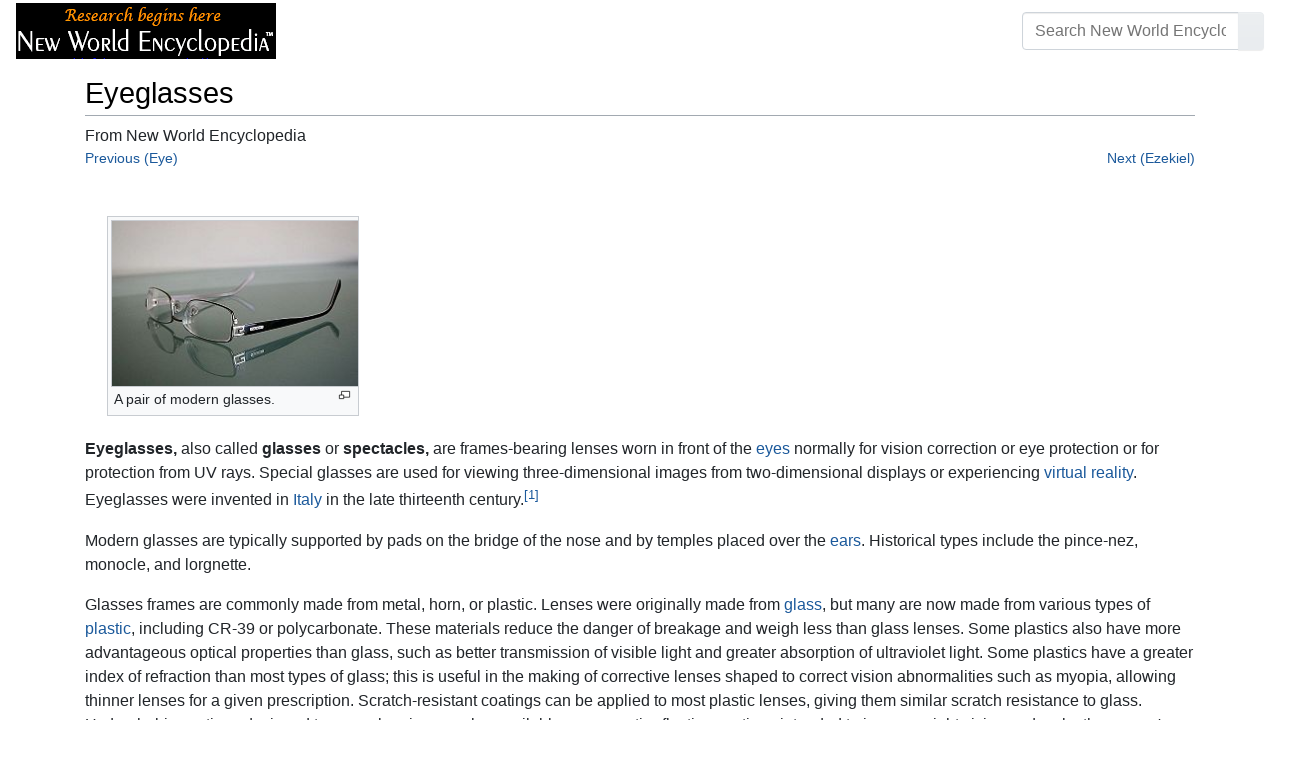

--- FILE ---
content_type: text/html; charset=UTF-8
request_url: https://www.newworldencyclopedia.org/entry/Eyeglasses
body_size: 23749
content:
<!DOCTYPE html><html class="client-nojs" lang="en" dir="ltr"><head><meta charset="UTF-8"/>
<script>var __ezHttpConsent={setByCat:function(src,tagType,attributes,category,force,customSetScriptFn=null){var setScript=function(){if(force||window.ezTcfConsent[category]){if(typeof customSetScriptFn==='function'){customSetScriptFn();}else{var scriptElement=document.createElement(tagType);scriptElement.src=src;attributes.forEach(function(attr){for(var key in attr){if(attr.hasOwnProperty(key)){scriptElement.setAttribute(key,attr[key]);}}});var firstScript=document.getElementsByTagName(tagType)[0];firstScript.parentNode.insertBefore(scriptElement,firstScript);}}};if(force||(window.ezTcfConsent&&window.ezTcfConsent.loaded)){setScript();}else if(typeof getEzConsentData==="function"){getEzConsentData().then(function(ezTcfConsent){if(ezTcfConsent&&ezTcfConsent.loaded){setScript();}else{console.error("cannot get ez consent data");force=true;setScript();}});}else{force=true;setScript();console.error("getEzConsentData is not a function");}},};</script>
<script>var ezTcfConsent=window.ezTcfConsent?window.ezTcfConsent:{loaded:false,store_info:false,develop_and_improve_services:false,measure_ad_performance:false,measure_content_performance:false,select_basic_ads:false,create_ad_profile:false,select_personalized_ads:false,create_content_profile:false,select_personalized_content:false,understand_audiences:false,use_limited_data_to_select_content:false,};function getEzConsentData(){return new Promise(function(resolve){document.addEventListener("ezConsentEvent",function(event){var ezTcfConsent=event.detail.ezTcfConsent;resolve(ezTcfConsent);});});}</script>
<script>if(typeof _setEzCookies!=='function'){function _setEzCookies(ezConsentData){var cookies=window.ezCookieQueue;for(var i=0;i<cookies.length;i++){var cookie=cookies[i];if(ezConsentData&&ezConsentData.loaded&&ezConsentData[cookie.tcfCategory]){document.cookie=cookie.name+"="+cookie.value;}}}}
window.ezCookieQueue=window.ezCookieQueue||[];if(typeof addEzCookies!=='function'){function addEzCookies(arr){window.ezCookieQueue=[...window.ezCookieQueue,...arr];}}
addEzCookies([{name:"ezoab_659062",value:"mod42-c; Path=/; Domain=newworldencyclopedia.org; Max-Age=7200",tcfCategory:"store_info",isEzoic:"true",},{name:"ezosuibasgeneris-1",value:"6498356f-aba5-42b7-6024-a05db8d09a06; Path=/; Domain=newworldencyclopedia.org; Expires=Tue, 26 Jan 2027 17:21:25 UTC; Secure; SameSite=None",tcfCategory:"understand_audiences",isEzoic:"true",}]);if(window.ezTcfConsent&&window.ezTcfConsent.loaded){_setEzCookies(window.ezTcfConsent);}else if(typeof getEzConsentData==="function"){getEzConsentData().then(function(ezTcfConsent){if(ezTcfConsent&&ezTcfConsent.loaded){_setEzCookies(window.ezTcfConsent);}else{console.error("cannot get ez consent data");_setEzCookies(window.ezTcfConsent);}});}else{console.error("getEzConsentData is not a function");_setEzCookies(window.ezTcfConsent);}</script><script type="text/javascript" data-ezscrex='false' data-cfasync='false'>window._ezaq = Object.assign({"edge_cache_status":12,"edge_response_time":85,"url":"https://www.newworldencyclopedia.org/entry/Eyeglasses"}, typeof window._ezaq !== "undefined" ? window._ezaq : {});</script><script type="text/javascript" data-ezscrex='false' data-cfasync='false'>window._ezaq = Object.assign({"ab_test_id":"mod42-c"}, typeof window._ezaq !== "undefined" ? window._ezaq : {});window.__ez=window.__ez||{};window.__ez.tf={};</script><script type="text/javascript" data-ezscrex='false' data-cfasync='false'>window.ezDisableAds = true;</script>
<script data-ezscrex='false' data-cfasync='false' data-pagespeed-no-defer>var __ez=__ez||{};__ez.stms=Date.now();__ez.evt={};__ez.script={};__ez.ck=__ez.ck||{};__ez.template={};__ez.template.isOrig=true;window.__ezScriptHost="//www.ezojs.com";__ez.queue=__ez.queue||function(){var e=0,i=0,t=[],n=!1,o=[],r=[],s=!0,a=function(e,i,n,o,r,s,a){var l=arguments.length>7&&void 0!==arguments[7]?arguments[7]:window,d=this;this.name=e,this.funcName=i,this.parameters=null===n?null:w(n)?n:[n],this.isBlock=o,this.blockedBy=r,this.deleteWhenComplete=s,this.isError=!1,this.isComplete=!1,this.isInitialized=!1,this.proceedIfError=a,this.fWindow=l,this.isTimeDelay=!1,this.process=function(){f("... func = "+e),d.isInitialized=!0,d.isComplete=!0,f("... func.apply: "+e);var i=d.funcName.split("."),n=null,o=this.fWindow||window;i.length>3||(n=3===i.length?o[i[0]][i[1]][i[2]]:2===i.length?o[i[0]][i[1]]:o[d.funcName]),null!=n&&n.apply(null,this.parameters),!0===d.deleteWhenComplete&&delete t[e],!0===d.isBlock&&(f("----- F'D: "+d.name),m())}},l=function(e,i,t,n,o,r,s){var a=arguments.length>7&&void 0!==arguments[7]?arguments[7]:window,l=this;this.name=e,this.path=i,this.async=o,this.defer=r,this.isBlock=t,this.blockedBy=n,this.isInitialized=!1,this.isError=!1,this.isComplete=!1,this.proceedIfError=s,this.fWindow=a,this.isTimeDelay=!1,this.isPath=function(e){return"/"===e[0]&&"/"!==e[1]},this.getSrc=function(e){return void 0!==window.__ezScriptHost&&this.isPath(e)&&"banger.js"!==this.name?window.__ezScriptHost+e:e},this.process=function(){l.isInitialized=!0,f("... file = "+e);var i=this.fWindow?this.fWindow.document:document,t=i.createElement("script");t.src=this.getSrc(this.path),!0===o?t.async=!0:!0===r&&(t.defer=!0),t.onerror=function(){var e={url:window.location.href,name:l.name,path:l.path,user_agent:window.navigator.userAgent};"undefined"!=typeof _ezaq&&(e.pageview_id=_ezaq.page_view_id);var i=encodeURIComponent(JSON.stringify(e)),t=new XMLHttpRequest;t.open("GET","//g.ezoic.net/ezqlog?d="+i,!0),t.send(),f("----- ERR'D: "+l.name),l.isError=!0,!0===l.isBlock&&m()},t.onreadystatechange=t.onload=function(){var e=t.readyState;f("----- F'D: "+l.name),e&&!/loaded|complete/.test(e)||(l.isComplete=!0,!0===l.isBlock&&m())},i.getElementsByTagName("head")[0].appendChild(t)}},d=function(e,i){this.name=e,this.path="",this.async=!1,this.defer=!1,this.isBlock=!1,this.blockedBy=[],this.isInitialized=!0,this.isError=!1,this.isComplete=i,this.proceedIfError=!1,this.isTimeDelay=!1,this.process=function(){}};function c(e,i,n,s,a,d,c,u,f){var m=new l(e,i,n,s,a,d,c,f);!0===u?o[e]=m:r[e]=m,t[e]=m,h(m)}function h(e){!0!==u(e)&&0!=s&&e.process()}function u(e){if(!0===e.isTimeDelay&&!1===n)return f(e.name+" blocked = TIME DELAY!"),!0;if(w(e.blockedBy))for(var i=0;i<e.blockedBy.length;i++){var o=e.blockedBy[i];if(!1===t.hasOwnProperty(o))return f(e.name+" blocked = "+o),!0;if(!0===e.proceedIfError&&!0===t[o].isError)return!1;if(!1===t[o].isComplete)return f(e.name+" blocked = "+o),!0}return!1}function f(e){var i=window.location.href,t=new RegExp("[?&]ezq=([^&#]*)","i").exec(i);"1"===(t?t[1]:null)&&console.debug(e)}function m(){++e>200||(f("let's go"),p(o),p(r))}function p(e){for(var i in e)if(!1!==e.hasOwnProperty(i)){var t=e[i];!0===t.isComplete||u(t)||!0===t.isInitialized||!0===t.isError?!0===t.isError?f(t.name+": error"):!0===t.isComplete?f(t.name+": complete already"):!0===t.isInitialized&&f(t.name+": initialized already"):t.process()}}function w(e){return"[object Array]"==Object.prototype.toString.call(e)}return window.addEventListener("load",(function(){setTimeout((function(){n=!0,f("TDELAY -----"),m()}),5e3)}),!1),{addFile:c,addFileOnce:function(e,i,n,o,r,s,a,l,d){t[e]||c(e,i,n,o,r,s,a,l,d)},addDelayFile:function(e,i){var n=new l(e,i,!1,[],!1,!1,!0);n.isTimeDelay=!0,f(e+" ...  FILE! TDELAY"),r[e]=n,t[e]=n,h(n)},addFunc:function(e,n,s,l,d,c,u,f,m,p){!0===c&&(e=e+"_"+i++);var w=new a(e,n,s,l,d,u,f,p);!0===m?o[e]=w:r[e]=w,t[e]=w,h(w)},addDelayFunc:function(e,i,n){var o=new a(e,i,n,!1,[],!0,!0);o.isTimeDelay=!0,f(e+" ...  FUNCTION! TDELAY"),r[e]=o,t[e]=o,h(o)},items:t,processAll:m,setallowLoad:function(e){s=e},markLoaded:function(e){if(e&&0!==e.length){if(e in t){var i=t[e];!0===i.isComplete?f(i.name+" "+e+": error loaded duplicate"):(i.isComplete=!0,i.isInitialized=!0)}else t[e]=new d(e,!0);f("markLoaded dummyfile: "+t[e].name)}},logWhatsBlocked:function(){for(var e in t)!1!==t.hasOwnProperty(e)&&u(t[e])}}}();__ez.evt.add=function(e,t,n){e.addEventListener?e.addEventListener(t,n,!1):e.attachEvent?e.attachEvent("on"+t,n):e["on"+t]=n()},__ez.evt.remove=function(e,t,n){e.removeEventListener?e.removeEventListener(t,n,!1):e.detachEvent?e.detachEvent("on"+t,n):delete e["on"+t]};__ez.script.add=function(e){var t=document.createElement("script");t.src=e,t.async=!0,t.type="text/javascript",document.getElementsByTagName("head")[0].appendChild(t)};__ez.dot=__ez.dot||{};__ez.queue.addFileOnce('/detroitchicago/boise.js', '/detroitchicago/boise.js?gcb=195-1&cb=5', true, [], true, false, true, false);__ez.queue.addFileOnce('/parsonsmaize/abilene.js', '/parsonsmaize/abilene.js?gcb=195-1&cb=e80eca0cdb', true, [], true, false, true, false);__ez.queue.addFileOnce('/parsonsmaize/mulvane.js', '/parsonsmaize/mulvane.js?gcb=195-1&cb=e75e48eec0', true, ['/parsonsmaize/abilene.js'], true, false, true, false);__ez.queue.addFileOnce('/detroitchicago/birmingham.js', '/detroitchicago/birmingham.js?gcb=195-1&cb=539c47377c', true, ['/parsonsmaize/abilene.js'], true, false, true, false);</script>
<script data-ezscrex="false" type="text/javascript" data-cfasync="false">window._ezaq = Object.assign({"ad_cache_level":0,"adpicker_placement_cnt":0,"ai_placeholder_cache_level":0,"ai_placeholder_placement_cnt":-1,"domain":"newworldencyclopedia.org","domain_id":659062,"ezcache_level":1,"ezcache_skip_code":0,"has_bad_image":0,"has_bad_words":0,"is_sitespeed":0,"lt_cache_level":0,"response_size":68504,"response_size_orig":62695,"response_time_orig":97,"template_id":5,"url":"https://www.newworldencyclopedia.org/entry/Eyeglasses","word_count":0,"worst_bad_word_level":0}, typeof window._ezaq !== "undefined" ? window._ezaq : {});__ez.queue.markLoaded('ezaqBaseReady');</script>
<script type='text/javascript' data-ezscrex='false' data-cfasync='false'>
window.ezAnalyticsStatic = true;

function analyticsAddScript(script) {
	var ezDynamic = document.createElement('script');
	ezDynamic.type = 'text/javascript';
	ezDynamic.innerHTML = script;
	document.head.appendChild(ezDynamic);
}
function getCookiesWithPrefix() {
    var allCookies = document.cookie.split(';');
    var cookiesWithPrefix = {};

    for (var i = 0; i < allCookies.length; i++) {
        var cookie = allCookies[i].trim();

        for (var j = 0; j < arguments.length; j++) {
            var prefix = arguments[j];
            if (cookie.indexOf(prefix) === 0) {
                var cookieParts = cookie.split('=');
                var cookieName = cookieParts[0];
                var cookieValue = cookieParts.slice(1).join('=');
                cookiesWithPrefix[cookieName] = decodeURIComponent(cookieValue);
                break; // Once matched, no need to check other prefixes
            }
        }
    }

    return cookiesWithPrefix;
}
function productAnalytics() {
	var d = {"pr":[6],"omd5":"6912c8ad44ec5530713a28e7bc541f29","nar":"risk score"};
	d.u = _ezaq.url;
	d.p = _ezaq.page_view_id;
	d.v = _ezaq.visit_uuid;
	d.ab = _ezaq.ab_test_id;
	d.e = JSON.stringify(_ezaq);
	d.ref = document.referrer;
	d.c = getCookiesWithPrefix('active_template', 'ez', 'lp_');
	if(typeof ez_utmParams !== 'undefined') {
		d.utm = ez_utmParams;
	}

	var dataText = JSON.stringify(d);
	var xhr = new XMLHttpRequest();
	xhr.open('POST','/ezais/analytics?cb=1', true);
	xhr.onload = function () {
		if (xhr.status!=200) {
            return;
		}

        if(document.readyState !== 'loading') {
            analyticsAddScript(xhr.response);
            return;
        }

        var eventFunc = function() {
            if(document.readyState === 'loading') {
                return;
            }
            document.removeEventListener('readystatechange', eventFunc, false);
            analyticsAddScript(xhr.response);
        };

        document.addEventListener('readystatechange', eventFunc, false);
	};
	xhr.setRequestHeader('Content-Type','text/plain');
	xhr.send(dataText);
}
__ez.queue.addFunc("productAnalytics", "productAnalytics", null, true, ['ezaqBaseReady'], false, false, false, true);
</script><base href="https://www.newworldencyclopedia.org/entry/Eyeglasses"/>

<title>Eyeglasses - New World Encyclopedia</title>
<script>document.documentElement.className="client-js";RLCONF={"wgBreakFrames":!1,"wgSeparatorTransformTable":["",""],"wgDigitTransformTable":["",""],"wgDefaultDateFormat":"dmy","wgMonthNames":["","January","February","March","April","May","June","July","August","September","October","November","December"],"wgRequestId":"2ce8c02aced8fca664209014","wgCSPNonce":!1,"wgCanonicalNamespace":"","wgCanonicalSpecialPageName":!1,"wgNamespaceNumber":0,"wgPageName":"Eyeglasses","wgTitle":"Eyeglasses","wgCurRevisionId":1139629,"wgRevisionId":1139629,"wgArticleId":38388,"wgIsArticle":!0,"wgIsRedirect":!1,"wgAction":"view","wgUserName":null,"wgUserGroups":["*"],"wgCategories":["Pages using ISBN magic links","Physical sciences","Life sciences","Credited"],"wgPageContentLanguage":"en","wgPageContentModel":"wikitext","wgRelevantPageName":"Eyeglasses","wgRelevantArticleId":38388,"wgIsProbablyEditable":!1,"wgRelevantPageIsProbablyEditable":!1,"wgRestrictionEdit":["sysop"],"wgRestrictionMove":[
"sysop"]};RLSTATE={"site.styles":"ready","noscript":"ready","user.styles":"ready","user":"ready","user.options":"loading","ext.cite.styles":"ready","mediawiki.ui.button":"ready","skins.chameleon":"ready","zzz.ext.bootstrap.styles":"ready","mediawiki.toc.styles":"ready"};RLPAGEMODULES=["ext.cite.ux-enhancements","site","mediawiki.page.startup","mediawiki.page.ready","mediawiki.toc","ext.bootstrap.scripts"];</script>
<script>(RLQ=window.RLQ||[]).push(function(){mw.loader.implement("user.options@1hzgi",function($,jQuery,require,module){/*@nomin*/mw.user.tokens.set({"patrolToken":"+\\","watchToken":"+\\","csrfToken":"+\\"});
});});</script>
<style>@media screen{a{text-decoration:none;color:#0645ad;background:0 0}a:visited{color:#0b0080}img{border:0;vertical-align:middle}h1{color:#000;background:0 0;font-weight:400;margin:0;overflow:hidden;padding-top:.5em;padding-bottom:.17em;border-bottom:1px solid #a2a9b1}h1{font-size:188%}h1{margin-bottom:.6em}p{margin:.4em 0 .5em 0}ul{margin:.3em 0 0 1.6em;padding:0}li{margin-bottom:.1em}form{border:0;margin:0}div.thumb{margin-bottom:.5em;width:auto;background-color:transparent}div.thumbinner{border:1px solid #c8ccd1;padding:3px;background-color:#f8f9fa;font-size:94%;text-align:center;overflow:hidden}html .thumbimage{background-color:#fff;border:1px solid #c8ccd1}html .thumbcaption{border:0;line-height:1.4em;padding:3px;font-size:94%;text-align:left}div.magnify{float:right;margin-left:3px}div.magnify a{display:block;text-indent:15px;white-space:nowrap;overflow:hidden;width:15px;height:11px;background-image:url(/resources/src/mediawiki.skinning/images/magnify-clip-ltr.png?4f704);background-image:linear-gradient(transparent,transparent),url("data:image/svg+xml,%3Csvg xmlns=%22http://www.w3.org/2000/svg%22 width=%2215%22 height=%2211%22 viewBox=%220 0 11 15%22%3E %3Cg id=%22magnify-clip%22 fill=%22%23fff%22 stroke=%22%23000%22%3E %3Cpath id=%22bigbox%22 d=%22M1.509 1.865h10.99v7.919H1.509z%22/%3E %3Cpath id=%22smallbox%22 d=%22M-1.499 6.868h5.943v4.904h-5.943z%22/%3E %3C/g%3E %3C/svg%3E")}.mw-content-ltr .thumbcaption{text-align:left}.mw-content-ltr .magnify{float:right;margin-left:3px;margin-right:0}.mw-content-ltr div.magnify a{background-image:url(/resources/src/mediawiki.skinning/images/magnify-clip-ltr.png?4f704);background-image:linear-gradient(transparent,transparent),url("data:image/svg+xml,%3Csvg xmlns=%22http://www.w3.org/2000/svg%22 width=%2215%22 height=%2211%22 viewBox=%220 0 11 15%22%3E %3Cg id=%22magnify-clip%22 fill=%22%23fff%22 stroke=%22%23000%22%3E %3Cpath id=%22bigbox%22 d=%22M1.509 1.865h10.99v7.919H1.509z%22/%3E %3Cpath id=%22smallbox%22 d=%22M-1.499 6.868h5.943v4.904h-5.943z%22/%3E %3C/g%3E %3C/svg%3E")}div.tright{margin:.5em 0 1.3em 1.4em}div.tleft{margin:.5em 1.4em 1.3em 0}body.mw-hide-empty-elt .mw-empty-elt{display:none}}:root{--blue:#007bff;--indigo:#6610f2;--purple:#6f42c1;--pink:#e83e8c;--red:#dc3545;--orange:#fd7e14;--yellow:#ffc107;--green:#28a745;--teal:#20c997;--cyan:#17a2b8;--white:#fff;--gray:#6c757d;--gray-dark:#343a40;--primary:#007bff;--secondary:#6c757d;--success:#28a745;--info:#17a2b8;--warning:#ffc107;--danger:#dc3545;--light:#e9ecef;--dark:#343a40;--error:#dc3545;--darker:#ced4da;--black:#000;--breakpoint-xs:0;--breakpoint-sm:576px;--breakpoint-md:768px;--breakpoint-lg:992px;--breakpoint-cmln:1105px;--breakpoint-xl:1200px;--font-family-sans-serif:-apple-system,BlinkMacSystemFont,Segoe UI,Roboto,Helvetica Neue,Arial,Noto Sans,sans-serif,Apple Color Emoji,Segoe UI Emoji,Segoe UI Symbol,Noto Color Emoji;--font-family-monospace:SFMono-Regular,Menlo,Monaco,Consolas,Liberation Mono,Courier New,monospace}*,::after,::before{box-sizing:border-box}html{font-family:sans-serif;line-height:1.15;-webkit-text-size-adjust:100%}nav{display:block}body{margin:0;font-family:-apple-system,BlinkMacSystemFont,"Segoe UI",Roboto,"Helvetica Neue",Arial,"Noto Sans",sans-serif,"Apple Color Emoji","Segoe UI Emoji","Segoe UI Symbol","Noto Color Emoji";font-size:1rem;font-weight:400;line-height:1.5;color:#212529;text-align:left;background-color:#fff}h1{margin-top:0;margin-bottom:.5rem}p{margin-top:0;margin-bottom:1rem}ul{margin-top:0;margin-bottom:1rem}b{font-weight:bolder}a{color:#1b599b;text-decoration:none;background-color:transparent}a:not([href]):not([tabindex]){color:inherit;text-decoration:none}img{vertical-align:middle;border-style:none}button{border-radius:0}button,input{margin:0;font-family:inherit;font-size:inherit;line-height:inherit}button,input{overflow:visible}button{text-transform:none}[type=button],[type=submit],button{-webkit-appearance:button}[type=button]::-moz-focus-inner,[type=submit]::-moz-focus-inner,button::-moz-focus-inner{padding:0;border-style:none}::-webkit-file-upload-button{font:inherit;-webkit-appearance:button}h1{margin-bottom:.5rem;font-weight:500;line-height:1.2}h1{font-size:1.8rem}@media (max-width:1200px){h1{font-size:calc(1.305rem + .66vw)}}.container{width:100%;padding-right:15px;padding-left:15px;margin-right:auto;margin-left:auto}@media (min-width:576px){.container{max-width:540px}}@media (min-width:768px){.container{max-width:720px}}@media (min-width:992px){.container{max-width:960px}}@media (min-width:1200px){.container{max-width:1140px}}.row{display:flex;flex-wrap:wrap;margin-right:-15px;margin-left:-15px}.col,.col-sm-4,.col-sm-8{position:relative;width:100%;padding-right:15px;padding-left:15px}.col{flex-basis:0;flex-grow:1;max-width:100%}.order-first{order:-1}@media (min-width:576px){.col-sm-4{flex:0 0 33.3333333333%;max-width:33.3333333333%}.col-sm-8{flex:0 0 66.6666666667%;max-width:66.6666666667%}}@media (min-width:1105px){.order-cmln-0{order:0}}.p-search .searchGoButton{display:inline-block;font-weight:400;color:#212529;text-align:center;vertical-align:middle;background-color:transparent;border:1px solid transparent;padding:.375rem .75rem;font-size:1rem;line-height:1.5;border-radius:.25rem}.p-search .searchGoButton{color:#212529;background:#e9ecef linear-gradient(180deg,#eceff1,#e9ecef) repeat-x;border-color:#e9ecef;box-shadow:inset 0 1px 0 rgba(255,255,255,.15),0 1px 1px rgba(0,0,0,.075)}.collapse:not(.show){display:none}.dropdown{position:relative}.dropdown-toggle{white-space:nowrap}.dropdown-toggle::after{display:inline-block;margin-left:.255em;vertical-align:.255em;content:"";border-top:.3em solid;border-right:.3em solid transparent;border-bottom:0;border-left:.3em solid transparent}.dropdown-menu{position:absolute;top:100%;left:0;z-index:1000;display:none;float:left;min-width:10rem;padding:.5rem 0;margin:.125rem 0 0;font-size:1rem;color:#212529;text-align:left;list-style:none;background-color:#fff;background-clip:padding-box;border:1px solid rgba(0,0,0,.15);border-radius:.25rem;box-shadow:0 .5rem 1rem rgba(0,0,0,.175)}.p-navbar .navbar-nav .dropdown-menu>div>a:first-child:last-child{display:block;width:100%;padding:.25rem 1.5rem;clear:both;font-weight:400;color:#212529;text-align:inherit;white-space:nowrap;background-color:transparent;border:0}.form-control{display:block;width:100%;height:calc(1.5em + .75rem + 2px);padding:.375rem .75rem;font-size:1rem;font-weight:400;line-height:1.5;color:#495057;background-color:#fff;background-clip:padding-box;border:1px solid #ced4da;border-radius:.25rem;box-shadow:inset 0 1px 1px rgba(0,0,0,.075)}.form-control::-ms-expand{background-color:transparent;border:0}.input-group{position:relative;display:flex;flex-wrap:wrap;align-items:stretch;width:100%}.input-group>.form-control{position:relative;flex:1 1 auto;width:1%;margin-bottom:0}.input-group>.form-control:not(:last-child){border-top-right-radius:0;border-bottom-right-radius:0}.input-group-append{display:flex}.p-search .input-group-append .searchGoButton{position:relative;z-index:2}.input-group-append{margin-left:-1px}.p-search .input-group>.input-group-append>.searchGoButton{border-top-left-radius:0;border-bottom-left-radius:0}.nav-link{display:block;padding:.5rem 1rem}.p-navbar{position:relative;display:flex;flex-wrap:wrap;align-items:center;justify-content:space-between;padding:.5rem 1rem}.navbar-brand{display:inline-block;padding-top:.3125rem;padding-bottom:.3125rem;margin-right:1rem;font-size:1.25rem;line-height:inherit;white-space:nowrap}.navbar-nav{display:flex;flex-direction:column;padding-left:0;margin-bottom:0;list-style:none;text-align:center}.navbar-nav .nav-link{padding-right:0;padding-left:0}.navbar-nav .dropdown-menu{position:static;float:none}.navbar-collapse{flex-basis:100%;flex-grow:1;align-items:center}.navbar-toggler{padding:.1rem .5rem;font-size:1rem;line-height:1;background-color:transparent;border:1px solid transparent;border-radius:.25rem}@media (min-width:1105px){.p-navbar.collapsible{flex-flow:row nowrap;justify-content:flex-start;height:62px}.p-navbar.collapsible .navbar-nav{flex-direction:row}.p-navbar.collapsible .navbar-nav .dropdown-menu{position:absolute}.p-navbar.collapsible .navbar-nav .nav-link{padding-right:1rem;padding-left:1rem}.p-navbar.collapsible .navbar-collapse{display:flex!important;flex-basis:auto}.p-navbar.collapsible .navbar-toggler{display:none}}.p-navbar .navbar-brand{color:#b3b3b3}.p-navbar .navbar-nav .nav-link{color:#fff}.p-navbar .navbar-toggler{color:#fff;border-color:rgba(255,255,255,.5)}.card{position:relative;display:flex;flex-direction:column;min-width:0;word-wrap:break-word;background-color:#fff;background-clip:border-box;border:1px solid rgba(0,0,0,.125);border-radius:.25rem}.card-body{flex:1 1 auto;padding:1.25rem}.card-header{padding:.75rem 1.25rem;margin-bottom:0;color:#fff;background-color:#000;border-bottom:1px solid rgba(0,0,0,.125)}.card-header:first-child{border-radius:calc(.25rem - 1px) calc(.25rem - 1px) 0 0}.p-navbar .navbar-nav.right{flex-direction:row!important}.p-navbar.collapsible .navbar-collapse{flex-direction:column!important}.p-navbar .navbar-nav.right{justify-content:center!important}@media (min-width:1105px){.p-navbar.collapsible .navbar-collapse{flex-direction:row!important}}.mw-body .jump-to-nav{position:absolute;width:1px;height:1px;padding:0;overflow:hidden;clip:rect(0,0,0,0);white-space:nowrap;border:0}.mt-1{margin-top:.25rem!important}.mb-2{margin-bottom:.5rem!important}.p-navbar .navbar-nav.right{margin-top:1.5rem!important}.p-navbar .navbar-toggler{margin-left:auto!important}@media (min-width:1105px){.p-navbar .navbar-nav.right{margin-top:0!important}.p-navbar .navbar-nav.right{margin-left:auto!important}}.navbar-toggler,.search-btn{-moz-osx-font-smoothing:grayscale;-webkit-font-smoothing:antialiased;display:inline-block;font-style:normal;font-variant:normal;text-rendering:auto;line-height:1}.navbar-toggler:before,.search-btn:before{text-align:center;width:1.25em}.navbar-toggler:before{content:"�0"}.search-btn:before{content:"002"}.mw-body .jump-to-nav{border:0;clip:rect(0,0,0,0);height:1px;margin:-1px;overflow:hidden;padding:0;position:absolute;width:1px}#catlinks{text-align:left}.catlinks-allhidden{display:none}div.tright{clear:right;float:right}div.tleft{float:left;clear:left}@media (max-width:575.98px){.container{max-width:540px}}.navbar-toggler,.search-btn{font-family:inherit;font-weight:inherit;line-height:inherit}.navbar-toggler:before,.search-btn:before{line-height:1}.navbar-toggler:before,.search-btn:before{font-family:'Font Awesome 5 Free';font-weight:900}body{display:flex;flex-direction:column;justify-content:flex-start;min-height:100vh}ul{list-style:outside disc}ul{padding-left:3.5ex;margin-left:0;margin-right:0}@media not print{.printfooter{display:none!important}}@media (min-width:1105px){.mw-body{padding:0 2rem;margin-bottom:1rem}}.mw-body #siteSub{display:none}.mw-body .firstHeading{border-bottom:1px solid rgba(0,0,0,.1);margin-bottom:1rem;overflow:visible}.mw-body h1{margin-top:1rem}.mw-body div.thumbinner{box-sizing:content-box;max-width:calc(100% - 8px);height:auto}.mw-body div.thumb,.mw-body img.thumbimage{max-width:100%;height:auto}.mw-body .mw-indicators{float:right;line-height:1.6;font-size:.875rem;position:relative;z-index:1}.mw-body .catlinks{margin:2rem 0 0}.mw-body .toc li{margin-bottom:0.4em}.p-navbar{background-color:#000}.p-navbar a{outline:0}.p-navbar a:visited{color:#1b599b}.p-navbar .navbar-nav .dropdown-menu{list-style:none;padding-left:0}.p-navbar .navbar-nav .dropdown-menu>div>a:first-child:last-child:before{margin-right:1rem}.p-navbar .navbar-nav>.nav-item>.nav-link::before{margin-right:.5rem;display:inline-block;text-decoration:none}.p-navbar .navbar-brand.p-logo{padding-top:0;padding-bottom:0;height:56px}.p-navbar .navbar-brand img{height:2.5rem;position:relative}.p-navbar .navbar-form{padding-left:1rem;padding-right:1rem}.p-navbar .navbar-form button{color:#fff}.p-search{width:100%}@media (min-width:768px){.p-search{width:auto}}.p-navbar{padding:.2rem 1rem}.p-navbar .navbar-brand img{width:260px;height:56px;position:relative}.p-navbar a,.p-navbar a:visited{color:#fff}.card-header a,.card-header a:visited{color:#f90}ul{list-style:inside disc}body.page-Info_Main_Page h1.firstHeading{display:none}@media (max-width:490px){li{margin-bottom:.6em}}@media (max-width:490px){.toc,.infobox{width:100%!important;max-width:100%!important}}@media (max-width:490px){div.thumb:not(.card){width:100%;text-align:center}div.thumbinner:not(.card){display:inline-block}}@media (max-width:490px){.wikitable,.navbox{overflow:scroll;display:block}}</style><link rel="stylesheet" href="/p/chameleon.css?v33"/><!-- Global site tag (gtag.js) - Google Analytics -->
<script async="" src="https://www.googletagmanager.com/gtag/js?id=G-V8Y4J8V4EV"></script>
<script>
  window.dataLayer = window.dataLayer || [];
  function gtag(){dataLayer.push(arguments);}
  gtag('js', new Date());
  gtag('config', 'G-V8Y4J8V4EV');
</script>

<script async="" src="/p/loader.php?lang=en&amp;modules=startup&amp;only=scripts&amp;raw=1&amp;skin=chameleon"></script>
<meta name="generator" content="MediaWiki 1.35.9"/>
<meta name="viewport" content="width=device-width, initial-scale=1, shrink-to-fit=no"/>

<link rel="shortcut icon" href="https://static.newworldencyclopedia.org/favicon.ico"/>
    <link rel="apple-touch-icon" sizes="180x180" href="/apple-touch-icon.png"/>
    <link rel="icon" type="image/png" sizes="32x32" href="/favicon-32x32.png"/>
    <link rel="icon" type="image/png" sizes="16x16" href="/favicon-16x16.png"/>
    <link rel="manifest" href="/site.webmanifest"/>
<link rel="search" type="application/opensearchdescription+xml" href="/opensearch_desc.php" title="New World Encyclopedia (en)"/>
<link rel="EditURI" type="application/rsd+xml" href="https://www.newworldencyclopedia.org/api.php?action=rsd"/>
<link rel="license" href="https://www.newworldencyclopedia.org/entry/New World Encyclopedia:Creative_Commons_CC-by-sa_3.0"/>
<link rel="canonical" href="https://www.newworldencyclopedia.org/entry/Eyeglasses"/>
<style type="text/css">
/*<![CDATA[*/
/**
 * CSS for the BackAndForth extension
 */
div.mw-backforth-prev,
div.mw-backforth-next {
	font-size: 90%;
	margin-bottom: 0.5em;
}
div.mw-backforth-prev {
	float: left;
}
div.mw-backforth-next {
	float: right;
}

/* NWE customizations */
.infobox {
    border: 1px solid #aaa;
    background-color: #f9f9f9;
    color: black;
    margin-bottom: 0.5em;
    margin-left: 1em;
    padding: 0.2em;
    float: right;
    clear: right
}
.eptell {
  display: none;
  position: absolute;
  width: 150px;
  border: 1px solid #2f6fab;
  border-bottom: none;
  background-color: #f9f9f9;
  padding: 0;
  z-index: 100;
}
.eptell a {
  font-family: Arial, Helvetica, sans-serif;
  font-size: 1.1em;
  height: 1.6em;
  border-bottom: 1px solid #2f6fab;
  width: 142px;
  display: block;
  padding: 4px;
}
.eptell a:hover {
  text-decoration: none;
  background-color: #ccf;
}
.statusline {
        position: absolute;
        top: -50px;
        right: 0;
}
.statusline span {
        border-bottom:1px solid orange;
        margin: 0.3em;
        padding-left: 0.5em;
        font-weight: bold;
        float: left;
}
.articletag {
        border: 1px solid orange;
        background-color: #ffffcc;
        margin: 1px;
        padding: 1px 2px 1px 2px;
        float: left;
        font-family: Arial, Helvetica, sans-serif;
        font-size: 0.9em;
}
.wordcount {
   border: 1px solid #ccc;
   margin: 1px;
   padding: 1px 2px 1px 2px;
   float: left;
   font-family: Arial, Helvetica, sans-serif;
   font-size: 0.9em;
   display: block !important;
}
.optional a {
   color: #000000;
   text-decoration: none;
}
.epcredits {
  border: 1px solid #ccc;
  background: #fff;
  padding: .5em;
  margin: .5em 0 .5em 0;
  color: #000;
}
.epcredits ul {
  margin-bottom: .5em;
}
.epcredits .editsection {
  display: none;
}
.epcredits .importdate {
  color: #777;
  font-size: 0.9em;
}
.approvals_table td {background-color: #ffffff;}
.approvals_table th {background-color: #f9f9f9; white-space: nowrap;}
.approvalcopyedit td {background-color: #ccccff;}
.approvalhold td {background-color: #ffcccc;}


/*]]>*/
</style>

<script type='text/javascript'>
var ezoTemplate = 'orig_site';
var ezouid = '1';
var ezoFormfactor = '1';
</script><script data-ezscrex="false" type='text/javascript'>
var soc_app_id = '0';
var did = 659062;
var ezdomain = 'newworldencyclopedia.org';
var ezoicSearchable = 1;
</script></head>
<body class="mediawiki ltr sitedir-ltr mw-hide-empty-elt ns-0 ns-subject page-Eyeglasses rootpage-Eyeglasses layout-nwe skin-chameleon action-view">
	<!-- navigation bar -->
	<nav class="p-navbar collapsible" role="navigation" id="mw-navigation">
		<!-- logo and main page link -->
		<div id="p-logo" class="navbar-brand p-logo" role="banner">
			<a href="/" title="Visit the main page"><img src="/images/nwe_header.jpg" alt="Research Begins Here" width="260px" height="56px"/></a>
		</div>
		<button type="button" class="navbar-toggler" data-toggle="collapse" aria-label="Open Menu" data-target="#i2s8yj8gsk"></button>
		<div class="collapse navbar-collapse i2s8yj8gsk" id="i2s8yj8gsk">
			<div class="navbar-nav">
				<!-- navigation -->
				<div id="n-samplepage"><a href="/entry/Category:Copyedited" class="nav-link n-samplepage">Articles</a></div>
				<div id="n-about"><a href="/entry/Info:Project_Vision" class="nav-link n-about">About</a></div>
				<div><a href="/feedback/eyeglasses" class="nav-link">Feedback</a></div>
			<!-- toolbox -->
			</div>
			<div class="navbar-nav right">
				<!-- search form -->
				<div id="p-search" class="p-search order-first order-cmln-0 navbar-form" role="search">
					<form id="searchform" class="mw-search" action="/p/index.php">
						<input type="hidden" name="title" value=" Special:Search"/>
						<div class="input-group">
							<input name="search" placeholder="Search New World Encyclopedia" title="Search New World Encyclopedia [f]" accesskey="f" id="searchInput" class="form-control"/>
							<div class="input-group-append">
								<button value="Go" id="searchGoButton" name="go" type="submit" class="search-btn searchGoButton" aria-label="Go to page" title="Go to a page with this exact name if it exists"></button>
							</div>
						</div>
					</form>
				</div>
			</div>
		</div>
	</nav>
	<div class="container">
		<div class="row">
			<div class="col">
			<!-- start the content area -->
			<div id="content" class="mw-body content"><a id="top" class="top"></a>
					<div id="mw-indicators" class="mw-indicators"></div>
					<div class="contentHeader">
					<h1 id="firstHeading" class="firstHeading">Eyeglasses</h1>
					<!-- tagline; usually goes something like "From WikiName" primary purpose of this seems to be for printing to identify the source of the content -->
					<div id="siteSub" class="siteSub">From New World Encyclopedia</div><div id="jump-to-nav" class="mw-jump jump-to-nav">Jump to:<a href="#mw-navigation">navigation</a>, <a href="#p-search">search</a></div>
				</div>
				<div id="bodyContent" class="bodyContent">
					<!-- body text -->

					<div id="mw-content-text" lang="en" dir="ltr" class="mw-content-ltr"><div class="mw-backforth-prev"><a href="/entry/Eye" title="Eye">Previous (Eye)</a></div><div class="mw-backforth-next"><a href="/entry/Ezekiel" title="Ezekiel">Next (Ezekiel)</a></div><div style="clear: both;"></div><div class="mw-parser-output"><p><br/></p>
<div class="thumb tright"><div class="thumbinner" style="width:252px;"><a href="/entry/File:Glassesontable.jpg" class="image"><img alt="" src="/d/images/thumb/c/c2/Glassesontable.jpg/250px-Glassesontable.jpg" decoding="async" width="250" height="167" class="thumbimage" srcset="/d/images/thumb/c/c2/Glassesontable.jpg/375px-Glassesontable.jpg 1.5x, /d/images/c/c2/Glassesontable.jpg 2x"/></a>  <div class="thumbcaption"><div class="magnify"><a href="/entry/File:Glassesontable.jpg" class="internal" title="Enlarge"></a></div>A pair of modern glasses.</div></div></div>
<p><b>Eyeglasses,</b> also called <b>glasses</b> or <b>spectacles,</b> are frames-bearing lenses worn in front of the <a href="/entry/Eye" title="Eye">eyes</a> normally for vision correction or eye protection or for protection from UV rays. Special glasses are used for viewing three-dimensional images from two-dimensional displays or experiencing <a href="/entry/Virtual_reality" title="Virtual reality">virtual reality</a>. Eyeglasses were invented in <a href="/entry/Italy" title="Italy">Italy</a> in the late thirteenth century.<sup id="cite_ref-1" class="reference"><a href="#cite_note-1">[1]</a></sup> 
</p><p>Modern glasses are typically supported by pads on the bridge of the nose and by temples placed over the <a href="/entry/Ear" title="Ear">ears</a>. Historical types include the pince-nez, monocle, and lorgnette.
</p><p>Glasses frames are commonly made from metal, horn, or plastic. Lenses were originally made from <a href="/entry/Glass" title="Glass">glass</a>, but many are now made from various types of <a href="/entry/Plastic" title="Plastic">plastic</a>, including CR-39 or polycarbonate. These materials reduce the danger of breakage and weigh less than glass lenses. Some plastics also have more advantageous optical properties than glass, such as better transmission of visible light and greater absorption of ultraviolet light. Some plastics have a greater index of refraction than most types of glass; this is useful in the making of corrective lenses shaped to correct vision abnormalities such as myopia, allowing thinner lenses for a given prescription.
Scratch-resistant coatings can be applied to most plastic lenses, giving them similar scratch resistance to glass. Hydrophobic coatings designed to ease cleaning are also available, as are anti-reflective coatings intended to improve night vision and make the wearer&#39;s eyes more visible.
</p><p>Polycarbonate lenses are the lightest and most shatterproof, making them the best for impact protection. Polycarbonate lenses offer poor optics because of a low Abbe number of 31. CR-39 lenses are the most common plastic lenses, due to their low weight, high scratch resistance and low transparency for ultra violet and infrared radiation.
</p>
<div class="thumb" style="float: left; margin: 0; margin-right:10px"><div id="toc" class="toc" role="navigation" aria-labelledby="mw-toc-heading"><input type="checkbox" role="button" id="toctogglecheckbox" class="toctogglecheckbox" style="display:none"/><div class="toctitle" lang="en" dir="ltr"><h2 id="mw-toc-heading">Contents</h2><span class="toctogglespan"><label class="toctogglelabel" for="toctogglecheckbox"></label></span></div>
<ul>
<li class="toclevel-1 tocsection-1"><a href="#History"><span class="tocnumber">1</span> <span class="toctext">History</span></a>
<ul>
<li class="toclevel-2 tocsection-2"><a href="#Precursors"><span class="tocnumber">1.1</span> <span class="toctext">Precursors</span></a></li>
<li class="toclevel-2 tocsection-3"><a href="#Invention_of_eyeglasses"><span class="tocnumber">1.2</span> <span class="toctext">Invention of eyeglasses</span></a></li>
<li class="toclevel-2 tocsection-4"><a href="#Later_developments"><span class="tocnumber">1.3</span> <span class="toctext">Later developments</span></a></li>
</ul>
</li>
<li class="toclevel-1 tocsection-5"><a href="#Types"><span class="tocnumber">2</span> <span class="toctext">Types</span></a>
<ul>
<li class="toclevel-2 tocsection-6"><a href="#Corrective"><span class="tocnumber">2.1</span> <span class="toctext">Corrective</span></a></li>
<li class="toclevel-2 tocsection-7"><a href="#Safety"><span class="tocnumber">2.2</span> <span class="toctext">Safety</span></a></li>
<li class="toclevel-2 tocsection-8"><a href="#Sunglasses"><span class="tocnumber">2.3</span> <span class="toctext">Sunglasses</span></a></li>
<li class="toclevel-2 tocsection-9"><a href="#Special"><span class="tocnumber">2.4</span> <span class="toctext">Special</span></a></li>
</ul>
</li>
<li class="toclevel-1 tocsection-10"><a href="#Variations"><span class="tocnumber">3</span> <span class="toctext">Variations</span></a>
<ul>
<li class="toclevel-2 tocsection-11"><a href="#Rimless"><span class="tocnumber">3.1</span> <span class="toctext">Rimless</span></a></li>
<li class="toclevel-2 tocsection-12"><a href="#Glazing"><span class="tocnumber">3.2</span> <span class="toctext">Glazing</span></a></li>
</ul>
</li>
<li class="toclevel-1 tocsection-13"><a href="#Fashion"><span class="tocnumber">4</span> <span class="toctext">Fashion</span></a></li>
<li class="toclevel-1 tocsection-14"><a href="#Other_names"><span class="tocnumber">5</span> <span class="toctext">Other names</span></a></li>
<li class="toclevel-1 tocsection-15"><a href="#Notes"><span class="tocnumber">6</span> <span class="toctext">Notes</span></a></li>
<li class="toclevel-1 tocsection-16"><a href="#References"><span class="tocnumber">7</span> <span class="toctext">References</span></a></li>
<li class="toclevel-1 tocsection-17"><a href="#External_links"><span class="tocnumber">8</span> <span class="toctext">External links</span></a></li>
<li class="toclevel-1"><a href="#Credits"><span class="tocnumber">9</span> <span class="toctext">Credits</span></a></li>
</ul>
</div>
</div>
<p>Some glasses are not designed for vision correction. Safety glasses are a kind of eye protection against flying debris or against visible and near visible <a href="/entry/Light" title="Light">light</a> or <a href="/entry/Radiation" class="mw-redirect" title="Radiation">radiation</a>. Sunglasses allow better vision in bright daylight, and may protect against damage from high levels of ultraviolet light. Some glasses are also designed purely for aesthetic or fashion values.
</p>
<h2><span class="mw-headline" id="History">History</span></h2>
<h3><span class="mw-headline" id="Precursors">Precursors</span></h3>
<div class="thumb tright"><div class="thumbinner" style="width:122px;"><a href="/entry/File:Don_francisco_de_quevedo-villegas.jpg" class="image"><img alt="" src="/d/images/thumb/0/02/Don_francisco_de_quevedo-villegas.jpg/120px-Don_francisco_de_quevedo-villegas.jpg" decoding="async" width="120" height="180" class="thumbimage" srcset="/d/images/thumb/0/02/Don_francisco_de_quevedo-villegas.jpg/180px-Don_francisco_de_quevedo-villegas.jpg 1.5x, /d/images/thumb/0/02/Don_francisco_de_quevedo-villegas.jpg/240px-Don_francisco_de_quevedo-villegas.jpg 2x"/></a>  <div class="thumbcaption"><div class="magnify"><a href="/entry/File:Don_francisco_de_quevedo-villegas.jpg" class="internal" title="Enlarge"></a></div>A portrait of Francisco de Quevedo y Villegas</div></div></div>
<p>The first suspected recorded use of a corrective lens was by the emperor <a href="/entry/Nero" title="Nero">Nero</a>, who was known to watch the gladiatorial games using an <a href="/entry/Emerald" title="Emerald">emerald</a>. <sup id="cite_ref-2" class="reference"><a href="#cite_note-2">[2]</a></sup>
</p>
<h3><span class="mw-headline" id="Invention_of_eyeglasses">Invention of eyeglasses</span></h3>
<p>Abbas Ibn Firnas is often credited for the invention of corrective lenses. Abbas had devised a way to finish sand into glass; which until that time, was secret to the Egyptians. These glasses could be shaped and polished into round rocks used for viewing—known as reading stones. In Islamic Spain during the ninth century, these rocks were manufactured and sold throughout Spain for over two centuries. Eye glasses were also described in the work of <a href="/entry/Ibn_al-Haytham" title="Ibn al-Haytham">Ibn al-Haytham</a> (Alhazen) (965-1040), who <a href="/entry/Roger_Bacon" title="Roger Bacon">Roger Bacon</a> frequently referred to in his own writings on eye glasses. Eye glasses were also used in <a href="/entry/China" title="China">China</a> during the thirteenth century.<sup id="cite_ref-3" class="reference"><a href="#cite_note-3">[3]</a></sup>
</p><p>Eyeglasses were used in northern Italy from the late fourteenth century. The earliest pictorial evidence for the use of eyeglasses provides Tomaso da Modena&#39;s 1352 portrait of the cardinal Hugh de Provence reading in a scriptorium. Possibly the earliest depiction of eyeglasses north of the Alpes is found in an altarpiece of the church of Bad Wildungen, <a href="/entry/Germany" title="Germany">Germany</a>, in 1403.
</p><p>It is not clear who invented the technology. In 1676, Francesco Redi, a professor of medicine at the University of Pisa, wrote that he possessed a 1289 manuscript whose author complains that he would be unable to read or write were it not for the recent invention of glasses, and a record of a sermon given in 1305, in which the speaker, a <a href="/entry/Dominican_Order" title="Dominican Order">Dominican</a> monk named Fra Giordano da Rivalto, remarked that glasses had been invented less than twenty years previously, and that he had met the inventor. Based on this evidence, Redi credited another Dominican monk, Fra Alessandro da Spina of Pisa, with the re-invention of glasses after their original inventor kept them a secret, a claim contained in da Spina&#39;s obituary record. 
</p><p>In 1738, a <a href="/entry/Florence" title="Florence">Florentine</a> historian named Domenico Manni reported that a tombstone in Florence credited one Salvino d&#39;Armato (died 1317) with the invention of glasses. Other stories, possibly legendary, credit <a href="/entry/Roger_Bacon" title="Roger Bacon">Roger Bacon</a> with the invention. Bacon&#39;s published writings describe the magnifying glass (which he did not invent), but make no mention of glasses. His treatise <i>De iride</i> (&#34;On the Rainbow&#34;), which was written while he was a student of <a href="/entry/Robert_Grosseteste" title="Robert Grosseteste">Robert Grosseteste</a>, no later than 1235, mentions using optics to &#34;read the smallest letters at incredible distances.&#34;
</p><p>These early spectacles had convex lenses that could correct the <a href="/entry/Presbyopia" title="Presbyopia">presbyopia</a> (farsightedness) that commonly develops as a symptom of <a href="/entry/Aging" title="Aging">aging</a>. <a href="/entry/Nicholas_of_Cusa" title="Nicholas of Cusa">Nicholas of Cusa</a> is believed to have discovered the benefits of concave lens in the treatment of myopia (nearsightedness). However, it was not until 1604 that <a href="/entry/Johannes_Kepler" title="Johannes Kepler">Johannes Kepler</a> published in his treatise on optics and <a href="/entry/Astronomy" title="Astronomy">astronomy</a>, the first correct explanation as to why convex and concave lenses could correct presbyopia and myopia.
</p>
<h3><span class="mw-headline" id="Later_developments">Later developments</span></h3>
<p>The <a href="/entry/United_States" title="United States">American</a> scientist <a href="/entry/Benjamin_Franklin" title="Benjamin Franklin">Benjamin Franklin</a>, who suffered from both myopia and presbyopia, invented bifocals in 1784 to avoid having to regularly switch between two pairs of glasses. The first lenses for correcting astigmatism were constructed by the <a href="/entry/United_Kingdom" title="United Kingdom">British</a> astronomer George Airy in 1827.
</p><p>Over time, the construction of spectacle frames also evolved. Early eyepieces were designed to be either held in place by hand or by exerting pressure on the nose (pince-nez). <a href="/entry/Girolamo_Savonarola" title="Girolamo Savonarola">Girolamo Savonarola</a> suggested that eyepieces could be held in place by a ribbon passed over the wearer&#39;s head, this in turn secured by the weight of a hat. The modern style of glasses, held by temples passing over the ears, was developed in 1727 by the British optician Edward Scarlett. These designs were not immediately successful, however, and various styles with attached handles such as <b>scissors glasses</b> and lorgnettes remained fashionable throughout the eighteenth and into the early nineteenth century.
</p><p>In the early twentieth century, Moritz von Rohr at Zeiss (with the assistance of H. Boegehold and A. Sonnefeld)<sup id="cite_ref-4" class="reference"><a href="#cite_note-4">[4]</a></sup> developed the Zeiss Punktal spherical point-focus lenses that dominated the eyeglass lens field for many years.
</p><p>Despite the increasing popularity of contact lenses and laser corrective eye surgery, glasses remain very common and their technology has not stood still. For instance, it is now possible to purchase frames made of special memory metal alloys that return to their correct shape after being bent. Other frames have spring-loaded hinges. Either of these designs offers dramatically better ability to withstand the stresses of daily wear and the occasional accident. Modern frames are also often made from strong, light-weight materials such as <a href="/entry/Titanium" title="Titanium">titanium</a> alloys, which were not available in earlier times.
</p><p>On May 1, 1992, the United States Federal Trade Commission declared (section 456.2) that optometrists be required to provide the patient with a complete prescription immediately following an eye exam, effectively giving the patient the choice of where to purchase their glasses from.<sup id="cite_ref-5" class="reference"><a href="#cite_note-5">[5]</a></sup> The result was greater competition between the manufacturers of glasses and thus lower prices for consumers. This trend has been accelerated by the proliferation of Internet technology as websites such as FramesDirect.com and EyeBuyDirect.com give consumers the chance to bypass traditional distribution channels and buy glasses directly from the manufacturers.<sup id="cite_ref-6" class="reference"><a href="#cite_note-6">[6]</a></sup>
</p>
<h2><span class="mw-headline" id="Types">Types</span></h2>
<h3><span class="mw-headline" id="Corrective">Corrective</span></h3>
<div class="thumb tright"><div class="thumbinner" style="width:202px;"><a href="/entry/File:Refraction_through_glasses_090306.jpg" class="image"><img alt="" src="/d/images/thumb/3/3f/Refraction_through_glasses_090306.jpg/200px-Refraction_through_glasses_090306.jpg" decoding="async" width="200" height="133" class="thumbimage" srcset="/d/images/thumb/3/3f/Refraction_through_glasses_090306.jpg/300px-Refraction_through_glasses_090306.jpg 1.5x, /d/images/thumb/3/3f/Refraction_through_glasses_090306.jpg/400px-Refraction_through_glasses_090306.jpg 2x"/></a>  <div class="thumbcaption"><div class="magnify"><a href="/entry/File:Refraction_through_glasses_090306.jpg" class="internal" title="Enlarge"></a></div>Image of the city of <a href="/entry/Seattle" class="mw-redirect" title="Seattle">Seattle</a> as seen through a corrective lens, showing the effect of <a href="/entry/Refraction" title="Refraction">refraction</a>.</div></div></div>
<p>Corrective lenses modify the focal length of the eye to alleviate the effects of nearsightedness (myopia), <a href="/entry/Hyperopia" title="Hyperopia">farsightedness (hyperopia)</a> or astigmatism. As people age, the eye&#39;s crystalline lens loses elasticity, resulting in <a href="/entry/Presbyopia" title="Presbyopia">presbyopia</a>, which limits their ability to change focus.
</p><p>The power of a lens is generally measured in diopters. Over-the-counter reading glasses are typically rated at +1.00 to +3.00 diopters. Glasses correcting for myopia will have negative diopter strengths. Lenses made to conform to the prescription of an ophthalmologist or optometrist are called prescription lenses and are used to make prescription glasses.
</p>
<h3><span class="mw-headline" id="Safety">Safety</span></h3>
<div class="thumb tright"><div class="thumbinner" style="width:302px;"><a href="/entry/File:SafetyGlassesShield.jpg" class="image"><img alt="" src="/d/images/thumb/8/8e/SafetyGlassesShield.jpg/300px-SafetyGlassesShield.jpg" decoding="async" width="300" height="221" class="thumbimage" srcset="/d/images/thumb/8/8e/SafetyGlassesShield.jpg/450px-SafetyGlassesShield.jpg 1.5x, /d/images/thumb/8/8e/SafetyGlassesShield.jpg/600px-SafetyGlassesShield.jpg 2x"/></a>  <div class="thumbcaption"><div class="magnify"><a href="/entry/File:SafetyGlassesShield.jpg" class="internal" title="Enlarge"></a></div>Safety glasses with side shields.</div></div></div>
<p>Safety glasses are usually made with shatter-resistant plastic lenses to protect the eye from flying debris. Although safety lenses may be constructed from a variety of materials that vary in impact resistance, certain standards suggest that they maintain a minimum 1 millimeter (mm) thickness at the thinnest point, regardless of material. Safety glasses can vary in the level of protection they provide. For example, those used in medicine may be expected to protect against blood splatter while safety glasses in a factory might have stronger lenses and a stronger frame with additional shields at the temples. The lenses of safety glasses can also be shaped for correction. 
</p><p>The American National Standards Institute has established standard ANSI Z87.1 for safety glasses in the United States, and similar standards have been established elsewhere. 
</p>
<div class="thumb tright"><div class="thumbinner" style="width:302px;"><a href="/entry/File:SafetyGlassesWraparound.jpg" class="image"><img alt="" src="/d/images/thumb/b/bb/SafetyGlassesWraparound.jpg/300px-SafetyGlassesWraparound.jpg" decoding="async" width="300" height="218" class="thumbimage" srcset="/d/images/thumb/b/bb/SafetyGlassesWraparound.jpg/450px-SafetyGlassesWraparound.jpg 1.5x, /d/images/thumb/b/bb/SafetyGlassesWraparound.jpg/600px-SafetyGlassesWraparound.jpg 2x"/></a>  <div class="thumbcaption"><div class="magnify"><a href="/entry/File:SafetyGlassesWraparound.jpg" class="internal" title="Enlarge"></a></div>Wraparound safety glasses.</div></div></div>
<p>Some safety glasses are designed to fit over corrective glasses or sunglasses. They may provide less eye protection than goggles or other forms of eye protection, but their light weight increases the likelihood that they will actually be used. Recent safety glasses have tended to be given a more stylish design, in order to encourage their use. The pictured wraparound safety glasses are evidence of this style change with the close fitting nature of the wraparound dispensing with the need for side shields. Corrective glasses with plastic lenses can be used in the place of safety glasses in many environments; this is one advantage that they have over <a href="/entry/Contact_lens" title="Contact lens">contact lenses</a>.
</p><p>There are also safety glasses for <a href="/entry/Welding" title="Welding">welding</a>, which are styled like wraparound sunglasses, but with much darker lenses, for use in welding, where a full-sized welding helmet is inconvenient or uncomfortable. These are often called &#34;flash goggles,&#34; because they provide protection from welding flash.
</p><p>Nylon frames are usually used for protection eye wear for sports because of their light weight and flexible properties. They are able to bend slightly and return to their original shape instead of breaking when pressure is applied to them. Nylon frames can become very brittle with age and they can be difficult to adjust.
</p>
<h3><span class="mw-headline" id="Sunglasses">Sunglasses</span></h3>
<p>Sunglasses may be made with either prescription or non-prescription lenses that are darkened to provide protection against bright visible light. Good sunglasses should also protect against ultraviolet light. Because of changes in the atmosphere, ultraviolet levels are much higher than in the past and ultraviolet protection for eyes and skin is even more important. It is possible to have lenses that look very dark and yet offer little ultraviolet protection. Sunglasses vary greatly and many offer more style than protection.
</p><p>Glasses with photosensitive lenses, called photochromic lenses, become darker in the presence of UV light. Unfortunately, many car windshields protect the passengers from UV light while not shielding from bright visible light, thus inhibiting the ability of photochromic lenses to darken while one is driving. Still, they offer the convenience of not having to carry both clear glasses and sunglasses to those who frequently go indoors and outdoors during the course of a day.
</p><p>Light <a href="/entry/Polarization" class="mw-redirect" title="Polarization">polarization</a> is an added feature that can be applied to sunglass lenses. Polarization filters remove horizontal rays of light, which can cause glare. Popular among fishermen and hunters, polarized sunglasses allow wearers to see into water when normally glare or reflected light would be seen. Polarized sunglasses may present some difficulties for pilots since reflections from water and other structures often used to gauge altitude may be removed, or instrument readings on liquid crystal displays may be blocked.
</p><p>Yellow lenses are commonly used by golfers and shooters for their contrast enhancement and depth perception properties. Brown lenses are also common among golfers, but cause color distortion. Blue, purple, and green lenses offer no real benefits to vision enhancement and are mainly cosmetic. Some sunglasses with interchangeable lenses have optional clear lenses to protect the eyes during low light or night time activities and a colored lense with UV protection for times where sun protection is needed. Debate exists as to whether &#34;blue blocking&#34; or amber tinted lenses have a protective effect.
</p><p>Sunglasses are often worn just for aesthetic purposes, or simply to hide the eyes. Examples of sunglasses that were popular for these reasons include teashades and mirrorshades.
</p>
<h3><span class="mw-headline" id="Special">Special</span></h3>
<div class="thumb tright"><div class="thumbinner" style="width:302px;"><a href="/entry/File:Lunettes_natation.jpg" class="image"><img alt="" src="/d/images/thumb/2/24/Lunettes_natation.jpg/300px-Lunettes_natation.jpg" decoding="async" width="300" height="225" class="thumbimage" srcset="/d/images/thumb/2/24/Lunettes_natation.jpg/450px-Lunettes_natation.jpg 1.5x, /d/images/thumb/2/24/Lunettes_natation.jpg/600px-Lunettes_natation.jpg 2x"/></a>  <div class="thumbcaption"><div class="magnify"><a href="/entry/File:Lunettes_natation.jpg" class="internal" title="Enlarge"></a></div>Swimming glasses.</div></div></div>
<p>The illusion of three dimensions on a two dimensional surface can be created by providing each eye with different visual information.
Classic 3D glasses create the illusion of three dimensions when viewing specially prepared images. The classic 3D glasses have one red lens and one blue lens. 3D glasses made of cardboard and plastic are distributed at 3D movies.
Another kind of 3D glasses uses polarized filters, with one lens polarized vertically and the other horizontally, with the two images required for stereo vision polarized the same way. The polarized 3D specs allow for color 3D, while the red-blue lenses produce a dull black-and-white picture with red and blue fringes. 
</p><p>One kind of electronic 3D spectacles uses electronic shutters.
</p><p><a href="/entry/Virtual_reality" title="Virtual reality">Virtual reality</a> glasses and helmets have separate video screens for each eye and a method for determining the direction the head is turned.
</p>
<h2><span class="mw-headline" id="Variations">Variations</span></h2>
<p>Glasses can be very simple. Magnifying lenses for reading that are used to treat mild hyperopia and presbyopia can be bought off the shelf, but most glasses are made to a particular prescription, based on degree of myopia or hyperopia combined with astigmatism. Lenses can be ground to specific eyes, but in most cases standard off-the-shelf prescriptions suffice, but require custom fitting to particular frames. 
</p><p>As people age, their ability to focus is lessened and many decide to use multiple-focus lenses, bifocal or even trifocal, to cover all the situations in which they use their sight. Traditional multifocal lenses have two or three distinct viewing areas, each requiring a conscious effort of refocusing. These were originally separate lenses, as invented by Benjamin Franklin.
</p><p>Some modern multifocal lenses give a smooth transition between these lenses, unnoticeable by most wearers. Others have lenses specifically intended for use with computer monitors at a fixed distance. Many people have several pairs of glasses, one for each task or distance, with specific glasses for reading, computer use, television watching, and writing.
</p>
<h3><span class="mw-headline" id="Rimless">Rimless</span></h3>
<p>Rimless and semi-rimless glasses are common variations that differ from regular glasses in that their frames do not completely encircle the lenses. Rimless glasses have no frame around the lenses; the bridge and temples are mounted directly onto the lenses. Semi-rimless (or half-rimless) glasses have a frame that only partially encircles the lenses (commonly the top portion).
</p>
<h3><span class="mw-headline" id="Glazing">Glazing</span></h3>
<p>Spectacle lenses are edged into the frame&#39;s rim using glazing machines operated by ophthalmic technicians. The edging process begins with a trace being taken of the frame&#39;s eye shape. In earlier days the trace was replicated onto a plastic pattern called a Former. Presently, the process is patternless and the shape is sent to the edger electronically. 
</p><p>The lens, in the form of a round uncut, is positioned in the correct manner to match the prescription and a block is stuck to the lens and that block fits into a chuck in the edging machine. A diamond coated wheel spins and the edger replicates the frame&#39;s eye-shape to the uncut. A &#39;v&#39; bevel is applied to allow the edge of the lens to fit into the frames rim.
</p>
<h2><span class="mw-headline" id="Fashion">Fashion</span></h2>
<p>Glasses can be a major part of personal expression, from the extravagance of <a href="/entry/Elton_John" title="Elton John">Elton John</a> and Dame Edna Everage, from Groucho Marx to <a href="/entry/Buddy_Holly" title="Buddy Holly">Buddy Holly</a> to Woody Allen to John Denver to Elvis Costello to Drew Carey to Lisa Loeb all the way to the varied professional personas of eyeglass-wearing knowledge workers.
</p><p>For some celebrities, glasses form part of their identity. American Senator Barry Goldwater continued to wear lenseless horn-rimmed spectacles after being fitted with contact lenses because he was not recognizable without his trademark glasses. British soap star Anne Kirkbride had the same problem: Her character on <i>Coronation Street,</i> Deirdre Barlow, became so well-known for her big frames that she was expected to wear them at social gatherings and in international tours, even though Kirkbride had always worn contact lenses. Drew Carey continued to wear glasses for the same reason after getting corrective laser eye surgery. <a href="/entry/United_Kingdom" title="United Kingdom">British</a> comedic actor Eric Sykes, who became profoundly deaf as an adult, wears glasses that contain no lenses; they are actually a bone-conducting hearing aid. Masaharu Morimoto wears glasses to separate his professional persona as a chef from his stage persona as Iron Chef <a href="/entry/Japan" title="Japan">Japanese</a>. <a href="/entry/John_Lennon" title="John Lennon">John Lennon</a> wore his round-lens &#34;Windsor&#34; spectacles from some of his time with the <a href="/entry/Beatles" class="mw-redirect" title="Beatles">Beatles</a> to his murder in 1980.
</p>
<div class="thumb tleft"><div class="thumbinner" style="width:302px;"><a href="/entry/File:Maleglasses.jpg" class="image"><img alt="" src="/d/images/thumb/5/5d/Maleglasses.jpg/300px-Maleglasses.jpg" decoding="async" width="300" height="225" class="thumbimage" srcset="/d/images/thumb/5/5d/Maleglasses.jpg/450px-Maleglasses.jpg 1.5x, /d/images/thumb/5/5d/Maleglasses.jpg/600px-Maleglasses.jpg 2x"/></a>  <div class="thumbcaption"><div class="magnify"><a href="/entry/File:Maleglasses.jpg" class="internal" title="Enlarge"></a></div>Glasses can be used jokingly as a <a href="/entry/Stereotype" class="mw-redirect" title="Stereotype">stereotype</a> for <a href="/entry/Intelligence" title="Intelligence">intelligence</a>.</div></div></div>
<p>In popular culture, glasses were all the disguise <a href="/entry/Superman" title="Superman">Superman</a> and Wonder Woman needed to hide in plain view as alter egos Clark Kent and Diana Prince, respectively. 
An example of halo effect is seen in the <a href="/entry/Stereotype" class="mw-redirect" title="Stereotype">stereotype</a> that those who wear glasses are intelligent or, especially in teen culture, even geeks and nerds. Some people who find that wearing glasses may look nerdy turn to contact lenses instead, especially under peer pressure.
</p><p>Another unpopular aspect of glasses is their inconvenience. Even through the creation of light frames, such as those made of <a href="/entry/Titanium" title="Titanium">titanium</a>, very flexible frames, and new lens materials, and optical coatings, glasses can still cause problems during rigorous sports. The lenses can become greasy or trap vapor when eating hot food, swimming, walking in rain, or rapid temperature changes (such as walking into a warm building from cold temperatures outside), reducing visibility significantly. Scraping, fracturing, or breakage of the lenses require time-consuming and costly professional repair, though modern plastic lenses are almost indestructible and very scratch-resistant.
</p>
<h2><span class="mw-headline" id="Other_names">Other names</span></h2>
<ul><li><b>Pair of glasses</b> (or just <b>glasses</b>) is commonly used in Britain and in North America.</li>
<li><b>Spectacles</b> is widely used in Britain and occasionally in the U.S., in addition to use by professional opticians. Also in frequent use is the shortened form, <b>specs.</b></li>
<li><b>Eye glasses</b> or <b>eyeglasses</b> is a word used in North American English. In contrast, <b>glass eye</b> refers to a cosmetic prosthetic artificial eye that replaces a missing eye.</li>
<li><b>Frames</b> is sometimes used to refer to framed eyepieces, although it is not common.</li>
<li><b>Lenses</b> is also sometimes used to refer to framed eyepieces, although it is not common.</li>
<li><b>Cheaters</b> is used in the hipster argot. Eyeglasses were a common part of the hipster persona, for example <a href="/entry/Dizzy_Gillespie" title="Dizzy Gillespie">Dizzy Gillespie</a>.</li></ul>
<h2><span class="mw-headline" id="Notes">Notes</span></h2>
<div class="mw-references-wrap"><ol class="references">
<li id="cite_note-1"><span class="mw-cite-backlink"><a href="#cite_ref-1">↑</a></span> <span class="reference-text">Ludwig Karl-Heinz, and Schmidtchen Volker, <i>Propyläen Technikgeschichte. Metalle und Macht 1000-1600, unveränderte Neuausgabe,</i> (Berlin. S.23 1997). <a href="https://www.amazon.com/gp/product/3549056338/ref=as_li_tl?ie=UTF8&amp;camp=1789&amp;creative=9325&amp;creativeASIN=3549056338&amp;linkCode=as2&amp;tag=newworldencyc-20&amp;linkId=83df4bed72539f2a52beb06a1d71be79" class="external">ISBN 3-549-05633-8</a></span>
</li>
<li id="cite_note-2"><span class="mw-cite-backlink"><a href="#cite_ref-2">↑</a></span> <span class="reference-text">Pliny the Elder, <i>The Natural History</i> (trans. John Bostock), <a class="external text" href="http://www.perseus.tufts.edu/cgi-bin/ptext?lookup=Plin.+Nat.+37.16">Book XXXVII, Chap. 16.</a> Retrieved June 14, 2007.</span>
</li>
<li id="cite_note-3"><span class="mw-cite-backlink"><a href="#cite_ref-3">↑</a></span> <span class="reference-text">Kasem Ajram, <i>Miracle of Islamic Science,</i> Appendix B, (Knowledge House Publishers, 1992). <a href="https://www.amazon.com/gp/product/0911119434/ref=as_li_tl?ie=UTF8&amp;camp=1789&amp;creative=9325&amp;creativeASIN=0911119434&amp;linkCode=as2&amp;tag=newworldencyc-20&amp;linkId=83df4bed72539f2a52beb06a1d71be79" class="external">ISBN 0911119434</a></span>
</li>
<li id="cite_note-4"><span class="mw-cite-backlink"><a href="#cite_ref-4">↑</a></span> <span class="reference-text">Zeiss Corporate Information, <a class="external text" href="http://www.zeiss.com/C12567A100537AB9/Contents-Frame/6B49EEA709EAE719C1256919003DAE2B">Eyeglass Lenses and Visual Aids from Industrial Production.</a> Retrieved June 14, 2007.</span>
</li>
<li id="cite_note-5"><span class="mw-cite-backlink"><a href="#cite_ref-5">↑</a></span> <span class="reference-text">Federal Trade Commission, Ophthalmic Practice Rules. June 14, 2007.</span>
</li>
<li id="cite_note-6"><span class="mw-cite-backlink"><a href="#cite_ref-6">↑</a></span> <span class="reference-text"><i>New York Times,</i> 
<a class="external text" href="http://www.nytimes.com/2007/05/05/technology/05money.html?ex=1336017600&amp;en=6b0426fd624adc46&amp;ei=5088&amp;partner=rssnyt&amp;emc=rss">Do It Yourself Eyeglass Shopping on the Internet</a>. Retrieved July 19, 2007.</span>
</li>
</ol></div>
<h2><span class="mw-headline" id="References">References</span><div style="float: right; font-weight: normal; font-size: 70%; font-style: italic; margin-top:7px;" class="">ISBN links support NWE through referral fees</div></h2>
<ul><li>Crestin-Billet, Frederique. <i>Collectible Eyeglasses.</i> New York: Flammarion, 2004. <a href="https://www.amazon.com/gp/product/2080304372/ref=as_li_tl?ie=UTF8&amp;camp=1789&amp;creative=9325&amp;creativeASIN=2080304372&amp;linkCode=as2&amp;tag=newworldencyc-20&amp;linkId=83df4bed72539f2a52beb06a1d71be79" class="external">ISBN 2080304372</a></li>
<li>Soloman, Herbert L. <i>The Complete Guide to Eyecare, Eyeglasses &amp; Contact Lenses.</i> 4th ed. Hollywood, FL: Fredrick Fell Publishing, 1996. <a href="https://www.amazon.com/gp/product/0811908216/ref=as_li_tl?ie=UTF8&amp;camp=1789&amp;creative=9325&amp;creativeASIN=0811908216&amp;linkCode=as2&amp;tag=newworldencyc-20&amp;linkId=83df4bed72539f2a52beb06a1d71be79" class="external">ISBN 0811908216</a></li>
<li>Soloman, Michael. <i>Eyeglasses: Face to Face.</i> New York: Knopf, 1994. <a href="https://www.amazon.com/gp/product/0679432183/ref=as_li_tl?ie=UTF8&amp;camp=1789&amp;creative=9325&amp;creativeASIN=0679432183&amp;linkCode=as2&amp;tag=newworldencyc-20&amp;linkId=83df4bed72539f2a52beb06a1d71be79" class="external">ISBN 0679432183</a></li></ul>
<h2><span class="mw-headline" id="External_links">External links</span></h2>
<p>All links retrieved March 23, 2024.
</p>
<ul><li><a class="external text" href="http://www.antiquespectacles.com/">Antique Spectacles</a>, extensive history and pictures of spectacles.</li></ul>
<p><br/></p>
<div class="epcredits">
<h2><span class="mw-headline" id="Credits">Credits</span></h2>
<p><i>New World Encyclopedia</i> writers and editors rewrote and completed the <i>Wikipedia</i> article 
in accordance with <i>New World Encyclopedia</i> <a href="/entry/Help:Writers_Manual" title="Help:Writers Manual">standards</a>. This article abides by terms of the <a href="/entry/New_World_Encyclopedia:Creative_Commons_CC-by-sa_3.0" title="New World Encyclopedia:Creative Commons CC-by-sa 3.0">Creative Commons CC-by-sa 3.0 License</a> (CC-by-sa), which may be used and disseminated with proper attribution. Credit is due under the terms of this license that can reference both the <i>New World Encyclopedia</i> contributors and the selfless volunteer contributors of the Wikimedia Foundation. To cite this article <a class="external text" href="https://www.newworldencyclopedia.org/entry/Special:CiteThisPage?page=Eyeglasses&amp;wpFormIdentifier=titleform">click here</a> for a list of acceptable citing formats.The history of earlier contributions by wikipedians is accessible to researchers here: 
</p>
<ul><li><a class="external text" href="http://en.wikipedia.org/w/index.php?title=Glasses&amp;oldid=134821049">Glasses</a>  <sup><a class="external text" href="http://en.wikipedia.org/w/index.php?title=Glasses&amp;action=history">history</a></sup></li></ul>
<p>The history of this article since it was imported to <i>New World Encyclopedia</i>:
</p>
<ul><li><span class="plainlinks"><a class="external text" href="https://www.newworldencyclopedia.org/p/index.php?title=Eyeglasses&amp;action=history">History of &#34;Eyeglasses&#34;</a><span></span></span></li></ul>
<p>Note: Some restrictions may apply to use of individual images which are separately licensed.
</p>
</div>
<!-- 
NewPP limit report
Cached time: 20250625204308
Cache expiry: 86400
Dynamic content: false
Complications: []
CPU time usage: 0.052 seconds
Real time usage: 0.142 seconds
Preprocessor visited node count: 348/1000000
Post‐expand include size: 2442/3145728 bytes
Template argument size: 48/3145728 bytes
Highest expansion depth: 4/40
Expensive parser function count: 0/100
Unstrip recursion depth: 0/20
Unstrip post‐expand size: 2608/5000000 bytes
-->
<!--
Transclusion expansion time report (%,ms,calls,template)
100.00%    7.968      1 -total
 24.28%    1.935      1 Template:Credits
 13.61%    1.084      1 Template:Toc
-->

<!-- Saved in parser cache with key epdraft:pcache:idhash:38388-0!canonical and timestamp 20250625204308 and revision id 1139629
 -->
</div></div><div class="printfooter">
Retrieved from <a dir="ltr" href="https://www.newworldencyclopedia.org/p/index.php?title=Eyeglasses&amp;oldid=1139629">https://www.newworldencyclopedia.org/p/index.php?title=Eyeglasses&amp;oldid=1139629</a></div>

					<!-- end body text -->
					<!-- data blocks which should go somewhere after the body text, but not before the catlinks block-->
					
				</div>
				<!-- category links -->
				<div id="catlinks" class="catlinks" data-mw="interface"><div id="mw-normal-catlinks" class="mw-normal-catlinks"><a href="/entry/Special:Categories" title="Special:Categories">Categories</a>: <ul><li><a href="/entry/Category:Physical_sciences" title="Category:Physical sciences">Physical sciences</a></li><li><a href="/entry/Category:Life_sciences" title="Category:Life sciences">Life sciences</a></li></ul></div><div id="mw-hidden-catlinks" class="mw-hidden-catlinks mw-hidden-cats-hidden">Hidden category: <ul><li><a href="/entry/Category:Pages_using_ISBN_magic_links" title="Category:Pages using ISBN magic links">Pages using ISBN magic links</a></li></ul></div></div>
			</div>
			</div>
		</div>
	</div>
	<div class="mb-2 mt-4 container-fluid">
		<div class="row">
			<div class="col">
				<!-- navigation bar -->
				<nav class="p-navbar not-collapsible justify-content-center" role="navigation" id="mw-navigation-i2s8yj8h1a">
					<div class="navbar-nav">
					<!-- places -->
					<div id="footer-places" class="justify-content-center footer-places">
						<div><a href="/entry/New_World_Encyclopedia:Privacy_policy" title="New World Encyclopedia:Privacy policy">Privacy policy</a></div>
						<div><a href="/entry/New_World_Encyclopedia:About" title="New World Encyclopedia:About">About New World Encyclopedia</a></div>
						<div><a href="/entry/New_World_Encyclopedia:General_disclaimer" title="New World Encyclopedia:General disclaimer">Disclaimers</a></div>
					</div>
					</div>
				</nav>
			</div>
		</div>
		<div class="row">
			<div class="justify-content-center col">
				<!-- footer links -->
				<div id="footer-info" class="justify-content-center footer-info">
					<!-- info -->
					<div><br/>Content is available under <a class="external" href="https://www.newworldencyclopedia.org/entry/New World Encyclopedia:Creative_Commons_CC-by-sa_3.0">Creative Commons Attribution/Share-Alike License</a>; additional terms may apply. See <a href="//www.newworldencyclopedia.org/entry/New_World_Encyclopedia:Terms_of_Use">Terms of Use</a> for details.</div>
				</div>
				<!-- footer icons -->
				<div id="footer-icons" class="justify-content-center footer-icons" style="margin-bottom: 100px;">
					<!-- copyright -->
					<div><img src="https://static.newworldencyclopedia.org/skins/common/images/Cc.logo.circle.png" width="40" height="40" alt="Copyright Logo" loading="lazy"/></div>
					<!-- poweredby -->
					<div><a href="https://www.mediawiki.org/"><img src="/resources/assets/poweredby_mediawiki_88x31.png" alt="Powered by MediaWiki" srcset="/resources/assets/poweredby_mediawiki_132x47.png 1.5x, /resources/assets/poweredby_mediawiki_176x62.png 2x" width="88" height="31" loading="lazy"/></a></div>
				</div>
			</div>
		</div>
	</div>
<script>(RLQ=window.RLQ||[]).push(function(){mw.config.set({"wgPageParseReport":{"limitreport":{"cputime":"0.052","walltime":"0.142","ppvisitednodes":{"value":348,"limit":1000000},"postexpandincludesize":{"value":2442,"limit":3145728},"templateargumentsize":{"value":48,"limit":3145728},"expansiondepth":{"value":4,"limit":40},"expensivefunctioncount":{"value":0,"limit":100},"unstrip-depth":{"value":0,"limit":20},"unstrip-size":{"value":2608,"limit":5000000},"timingprofile":["100.00%    7.968      1 -total"," 24.28%    1.935      1 Template:Credits"," 13.61%    1.084      1 Template:Toc"]},"cachereport":{"timestamp":"20250625204308","ttl":86400,"transientcontent":false}}});mw.config.set({"wgBackendResponseTime":236});});</script>

<script data-cfasync="false">function _emitEzConsentEvent(){var customEvent=new CustomEvent("ezConsentEvent",{detail:{ezTcfConsent:window.ezTcfConsent},bubbles:true,cancelable:true,});document.dispatchEvent(customEvent);}
(function(window,document){function _setAllEzConsentTrue(){window.ezTcfConsent.loaded=true;window.ezTcfConsent.store_info=true;window.ezTcfConsent.develop_and_improve_services=true;window.ezTcfConsent.measure_ad_performance=true;window.ezTcfConsent.measure_content_performance=true;window.ezTcfConsent.select_basic_ads=true;window.ezTcfConsent.create_ad_profile=true;window.ezTcfConsent.select_personalized_ads=true;window.ezTcfConsent.create_content_profile=true;window.ezTcfConsent.select_personalized_content=true;window.ezTcfConsent.understand_audiences=true;window.ezTcfConsent.use_limited_data_to_select_content=true;window.ezTcfConsent.select_personalized_content=true;}
function _clearEzConsentCookie(){document.cookie="ezCMPCookieConsent=tcf2;Domain=.newworldencyclopedia.org;Path=/;expires=Thu, 01 Jan 1970 00:00:00 GMT";}
_clearEzConsentCookie();if(typeof window.__tcfapi!=="undefined"){window.ezgconsent=false;var amazonHasRun=false;function _ezAllowed(tcdata,purpose){return(tcdata.purpose.consents[purpose]||tcdata.purpose.legitimateInterests[purpose]);}
function _handleConsentDecision(tcdata){window.ezTcfConsent.loaded=true;if(!tcdata.vendor.consents["347"]&&!tcdata.vendor.legitimateInterests["347"]){window._emitEzConsentEvent();return;}
window.ezTcfConsent.store_info=_ezAllowed(tcdata,"1");window.ezTcfConsent.develop_and_improve_services=_ezAllowed(tcdata,"10");window.ezTcfConsent.measure_content_performance=_ezAllowed(tcdata,"8");window.ezTcfConsent.select_basic_ads=_ezAllowed(tcdata,"2");window.ezTcfConsent.create_ad_profile=_ezAllowed(tcdata,"3");window.ezTcfConsent.select_personalized_ads=_ezAllowed(tcdata,"4");window.ezTcfConsent.create_content_profile=_ezAllowed(tcdata,"5");window.ezTcfConsent.measure_ad_performance=_ezAllowed(tcdata,"7");window.ezTcfConsent.use_limited_data_to_select_content=_ezAllowed(tcdata,"11");window.ezTcfConsent.select_personalized_content=_ezAllowed(tcdata,"6");window.ezTcfConsent.understand_audiences=_ezAllowed(tcdata,"9");window._emitEzConsentEvent();}
function _handleGoogleConsentV2(tcdata){if(!tcdata||!tcdata.purpose||!tcdata.purpose.consents){return;}
var googConsentV2={};if(tcdata.purpose.consents[1]){googConsentV2.ad_storage='granted';googConsentV2.analytics_storage='granted';}
if(tcdata.purpose.consents[3]&&tcdata.purpose.consents[4]){googConsentV2.ad_personalization='granted';}
if(tcdata.purpose.consents[1]&&tcdata.purpose.consents[7]){googConsentV2.ad_user_data='granted';}
if(googConsentV2.analytics_storage=='denied'){gtag('set','url_passthrough',true);}
gtag('consent','update',googConsentV2);}
__tcfapi("addEventListener",2,function(tcdata,success){if(!success||!tcdata){window._emitEzConsentEvent();return;}
if(!tcdata.gdprApplies){_setAllEzConsentTrue();window._emitEzConsentEvent();return;}
if(tcdata.eventStatus==="useractioncomplete"||tcdata.eventStatus==="tcloaded"){if(typeof gtag!='undefined'){_handleGoogleConsentV2(tcdata);}
_handleConsentDecision(tcdata);if(tcdata.purpose.consents["1"]===true&&tcdata.vendor.consents["755"]!==false){window.ezgconsent=true;(adsbygoogle=window.adsbygoogle||[]).pauseAdRequests=0;}
if(window.__ezconsent){__ezconsent.setEzoicConsentSettings(ezConsentCategories);}
__tcfapi("removeEventListener",2,function(success){return null;},tcdata.listenerId);if(!(tcdata.purpose.consents["1"]===true&&_ezAllowed(tcdata,"2")&&_ezAllowed(tcdata,"3")&&_ezAllowed(tcdata,"4"))){if(typeof __ez=="object"&&typeof __ez.bit=="object"&&typeof window["_ezaq"]=="object"&&typeof window["_ezaq"]["page_view_id"]=="string"){__ez.bit.Add(window["_ezaq"]["page_view_id"],[new __ezDotData("non_personalized_ads",true),]);}}}});}else{_setAllEzConsentTrue();window._emitEzConsentEvent();}})(window,document);</script></body><!-- Cached 20250625204308 --></html>